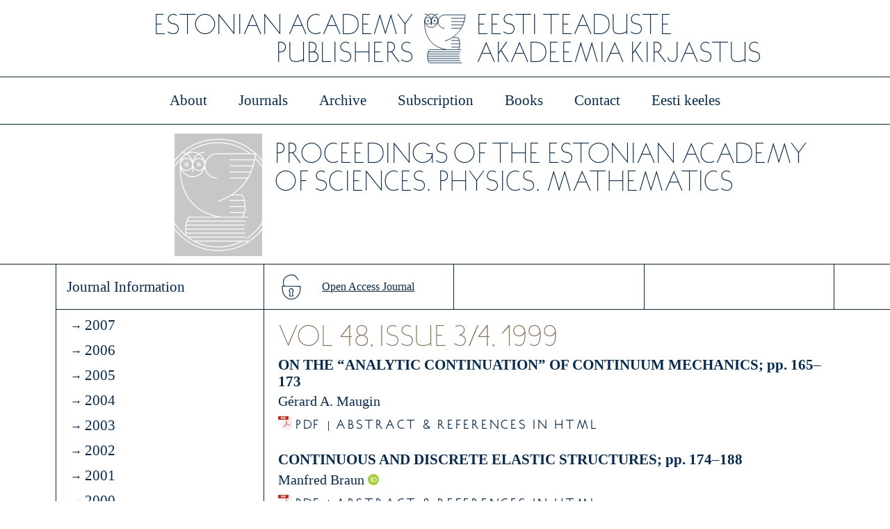

--- FILE ---
content_type: text/html; charset=UTF-8
request_url: https://kirj.ee/proceedings-of-the-estonian-academy-of-sciences-physics-mathematics-publications/?filter%5Byear%5D=1999&filter%5Bissue%5D=1400&v=a57b8491d1d8
body_size: 7227
content:
<!DOCTYPE html>
<html lang="en-GB">

<head>
<meta charset="UTF-8">
<meta name="viewport" content="width=device-width, initial-scale=1">
<link rel="profile" href="http://gmpg.org/xfn/11">
<title>EAP - Proceedings of the Estonian Academy of Sciences. Physics. Mathematics Publications</title>
<meta name='robots' content='max-image-preview:large' />
<link rel='dns-prefetch' href='//s.w.org' />
<script type="text/javascript">
window._wpemojiSettings = {"baseUrl":"https:\/\/s.w.org\/images\/core\/emoji\/13.1.0\/72x72\/","ext":".png","svgUrl":"https:\/\/s.w.org\/images\/core\/emoji\/13.1.0\/svg\/","svgExt":".svg","source":{"concatemoji":"https:\/\/kirj.ee\/wp-includes\/js\/wp-emoji-release.min.js?ver=5.9.1"}};
/*! This file is auto-generated */
!function(e,a,t){var n,r,o,i=a.createElement("canvas"),p=i.getContext&&i.getContext("2d");function s(e,t){var a=String.fromCharCode;p.clearRect(0,0,i.width,i.height),p.fillText(a.apply(this,e),0,0);e=i.toDataURL();return p.clearRect(0,0,i.width,i.height),p.fillText(a.apply(this,t),0,0),e===i.toDataURL()}function c(e){var t=a.createElement("script");t.src=e,t.defer=t.type="text/javascript",a.getElementsByTagName("head")[0].appendChild(t)}for(o=Array("flag","emoji"),t.supports={everything:!0,everythingExceptFlag:!0},r=0;r<o.length;r++)t.supports[o[r]]=function(e){if(!p||!p.fillText)return!1;switch(p.textBaseline="top",p.font="600 32px Arial",e){case"flag":return s([127987,65039,8205,9895,65039],[127987,65039,8203,9895,65039])?!1:!s([55356,56826,55356,56819],[55356,56826,8203,55356,56819])&&!s([55356,57332,56128,56423,56128,56418,56128,56421,56128,56430,56128,56423,56128,56447],[55356,57332,8203,56128,56423,8203,56128,56418,8203,56128,56421,8203,56128,56430,8203,56128,56423,8203,56128,56447]);case"emoji":return!s([10084,65039,8205,55357,56613],[10084,65039,8203,55357,56613])}return!1}(o[r]),t.supports.everything=t.supports.everything&&t.supports[o[r]],"flag"!==o[r]&&(t.supports.everythingExceptFlag=t.supports.everythingExceptFlag&&t.supports[o[r]]);t.supports.everythingExceptFlag=t.supports.everythingExceptFlag&&!t.supports.flag,t.DOMReady=!1,t.readyCallback=function(){t.DOMReady=!0},t.supports.everything||(n=function(){t.readyCallback()},a.addEventListener?(a.addEventListener("DOMContentLoaded",n,!1),e.addEventListener("load",n,!1)):(e.attachEvent("onload",n),a.attachEvent("onreadystatechange",function(){"complete"===a.readyState&&t.readyCallback()})),(n=t.source||{}).concatemoji?c(n.concatemoji):n.wpemoji&&n.twemoji&&(c(n.twemoji),c(n.wpemoji)))}(window,document,window._wpemojiSettings);
</script>
<style type="text/css">
img.wp-smiley,
img.emoji {
	display: inline !important;
	border: none !important;
	box-shadow: none !important;
	height: 1em !important;
	width: 1em !important;
	margin: 0 0.07em !important;
	vertical-align: -0.1em !important;
	background: none !important;
	padding: 0 !important;
}
</style>
	<link rel='stylesheet' id='kirj_css-css'  href='https://kirj.ee/wp-content/plugins/kirj/kirj.css?ver=5.9.1' type='text/css' media='all' />
<link rel='stylesheet' id='wp-block-library-css'  href='https://kirj.ee/wp-includes/css/dist/block-library/style.min.css?ver=5.9.1' type='text/css' media='all' />
<link rel='stylesheet' id='wc-blocks-vendors-style-css'  href='https://kirj.ee/wp-content/plugins/woocommerce/packages/woocommerce-blocks/build/wc-blocks-vendors-style.css?ver=6.3.3' type='text/css' media='all' />
<link rel='stylesheet' id='wc-blocks-style-css'  href='https://kirj.ee/wp-content/plugins/woocommerce/packages/woocommerce-blocks/build/wc-blocks-style.css?ver=6.3.3' type='text/css' media='all' />
<style id='global-styles-inline-css' type='text/css'>
body{--wp--preset--color--black: #000000;--wp--preset--color--cyan-bluish-gray: #abb8c3;--wp--preset--color--white: #ffffff;--wp--preset--color--pale-pink: #f78da7;--wp--preset--color--vivid-red: #cf2e2e;--wp--preset--color--luminous-vivid-orange: #ff6900;--wp--preset--color--luminous-vivid-amber: #fcb900;--wp--preset--color--light-green-cyan: #7bdcb5;--wp--preset--color--vivid-green-cyan: #00d084;--wp--preset--color--pale-cyan-blue: #8ed1fc;--wp--preset--color--vivid-cyan-blue: #0693e3;--wp--preset--color--vivid-purple: #9b51e0;--wp--preset--gradient--vivid-cyan-blue-to-vivid-purple: linear-gradient(135deg,rgba(6,147,227,1) 0%,rgb(155,81,224) 100%);--wp--preset--gradient--light-green-cyan-to-vivid-green-cyan: linear-gradient(135deg,rgb(122,220,180) 0%,rgb(0,208,130) 100%);--wp--preset--gradient--luminous-vivid-amber-to-luminous-vivid-orange: linear-gradient(135deg,rgba(252,185,0,1) 0%,rgba(255,105,0,1) 100%);--wp--preset--gradient--luminous-vivid-orange-to-vivid-red: linear-gradient(135deg,rgba(255,105,0,1) 0%,rgb(207,46,46) 100%);--wp--preset--gradient--very-light-gray-to-cyan-bluish-gray: linear-gradient(135deg,rgb(238,238,238) 0%,rgb(169,184,195) 100%);--wp--preset--gradient--cool-to-warm-spectrum: linear-gradient(135deg,rgb(74,234,220) 0%,rgb(151,120,209) 20%,rgb(207,42,186) 40%,rgb(238,44,130) 60%,rgb(251,105,98) 80%,rgb(254,248,76) 100%);--wp--preset--gradient--blush-light-purple: linear-gradient(135deg,rgb(255,206,236) 0%,rgb(152,150,240) 100%);--wp--preset--gradient--blush-bordeaux: linear-gradient(135deg,rgb(254,205,165) 0%,rgb(254,45,45) 50%,rgb(107,0,62) 100%);--wp--preset--gradient--luminous-dusk: linear-gradient(135deg,rgb(255,203,112) 0%,rgb(199,81,192) 50%,rgb(65,88,208) 100%);--wp--preset--gradient--pale-ocean: linear-gradient(135deg,rgb(255,245,203) 0%,rgb(182,227,212) 50%,rgb(51,167,181) 100%);--wp--preset--gradient--electric-grass: linear-gradient(135deg,rgb(202,248,128) 0%,rgb(113,206,126) 100%);--wp--preset--gradient--midnight: linear-gradient(135deg,rgb(2,3,129) 0%,rgb(40,116,252) 100%);--wp--preset--duotone--dark-grayscale: url('#wp-duotone-dark-grayscale');--wp--preset--duotone--grayscale: url('#wp-duotone-grayscale');--wp--preset--duotone--purple-yellow: url('#wp-duotone-purple-yellow');--wp--preset--duotone--blue-red: url('#wp-duotone-blue-red');--wp--preset--duotone--midnight: url('#wp-duotone-midnight');--wp--preset--duotone--magenta-yellow: url('#wp-duotone-magenta-yellow');--wp--preset--duotone--purple-green: url('#wp-duotone-purple-green');--wp--preset--duotone--blue-orange: url('#wp-duotone-blue-orange');--wp--preset--font-size--small: 13px;--wp--preset--font-size--medium: 20px;--wp--preset--font-size--large: 36px;--wp--preset--font-size--x-large: 42px;}.has-black-color{color: var(--wp--preset--color--black) !important;}.has-cyan-bluish-gray-color{color: var(--wp--preset--color--cyan-bluish-gray) !important;}.has-white-color{color: var(--wp--preset--color--white) !important;}.has-pale-pink-color{color: var(--wp--preset--color--pale-pink) !important;}.has-vivid-red-color{color: var(--wp--preset--color--vivid-red) !important;}.has-luminous-vivid-orange-color{color: var(--wp--preset--color--luminous-vivid-orange) !important;}.has-luminous-vivid-amber-color{color: var(--wp--preset--color--luminous-vivid-amber) !important;}.has-light-green-cyan-color{color: var(--wp--preset--color--light-green-cyan) !important;}.has-vivid-green-cyan-color{color: var(--wp--preset--color--vivid-green-cyan) !important;}.has-pale-cyan-blue-color{color: var(--wp--preset--color--pale-cyan-blue) !important;}.has-vivid-cyan-blue-color{color: var(--wp--preset--color--vivid-cyan-blue) !important;}.has-vivid-purple-color{color: var(--wp--preset--color--vivid-purple) !important;}.has-black-background-color{background-color: var(--wp--preset--color--black) !important;}.has-cyan-bluish-gray-background-color{background-color: var(--wp--preset--color--cyan-bluish-gray) !important;}.has-white-background-color{background-color: var(--wp--preset--color--white) !important;}.has-pale-pink-background-color{background-color: var(--wp--preset--color--pale-pink) !important;}.has-vivid-red-background-color{background-color: var(--wp--preset--color--vivid-red) !important;}.has-luminous-vivid-orange-background-color{background-color: var(--wp--preset--color--luminous-vivid-orange) !important;}.has-luminous-vivid-amber-background-color{background-color: var(--wp--preset--color--luminous-vivid-amber) !important;}.has-light-green-cyan-background-color{background-color: var(--wp--preset--color--light-green-cyan) !important;}.has-vivid-green-cyan-background-color{background-color: var(--wp--preset--color--vivid-green-cyan) !important;}.has-pale-cyan-blue-background-color{background-color: var(--wp--preset--color--pale-cyan-blue) !important;}.has-vivid-cyan-blue-background-color{background-color: var(--wp--preset--color--vivid-cyan-blue) !important;}.has-vivid-purple-background-color{background-color: var(--wp--preset--color--vivid-purple) !important;}.has-black-border-color{border-color: var(--wp--preset--color--black) !important;}.has-cyan-bluish-gray-border-color{border-color: var(--wp--preset--color--cyan-bluish-gray) !important;}.has-white-border-color{border-color: var(--wp--preset--color--white) !important;}.has-pale-pink-border-color{border-color: var(--wp--preset--color--pale-pink) !important;}.has-vivid-red-border-color{border-color: var(--wp--preset--color--vivid-red) !important;}.has-luminous-vivid-orange-border-color{border-color: var(--wp--preset--color--luminous-vivid-orange) !important;}.has-luminous-vivid-amber-border-color{border-color: var(--wp--preset--color--luminous-vivid-amber) !important;}.has-light-green-cyan-border-color{border-color: var(--wp--preset--color--light-green-cyan) !important;}.has-vivid-green-cyan-border-color{border-color: var(--wp--preset--color--vivid-green-cyan) !important;}.has-pale-cyan-blue-border-color{border-color: var(--wp--preset--color--pale-cyan-blue) !important;}.has-vivid-cyan-blue-border-color{border-color: var(--wp--preset--color--vivid-cyan-blue) !important;}.has-vivid-purple-border-color{border-color: var(--wp--preset--color--vivid-purple) !important;}.has-vivid-cyan-blue-to-vivid-purple-gradient-background{background: var(--wp--preset--gradient--vivid-cyan-blue-to-vivid-purple) !important;}.has-light-green-cyan-to-vivid-green-cyan-gradient-background{background: var(--wp--preset--gradient--light-green-cyan-to-vivid-green-cyan) !important;}.has-luminous-vivid-amber-to-luminous-vivid-orange-gradient-background{background: var(--wp--preset--gradient--luminous-vivid-amber-to-luminous-vivid-orange) !important;}.has-luminous-vivid-orange-to-vivid-red-gradient-background{background: var(--wp--preset--gradient--luminous-vivid-orange-to-vivid-red) !important;}.has-very-light-gray-to-cyan-bluish-gray-gradient-background{background: var(--wp--preset--gradient--very-light-gray-to-cyan-bluish-gray) !important;}.has-cool-to-warm-spectrum-gradient-background{background: var(--wp--preset--gradient--cool-to-warm-spectrum) !important;}.has-blush-light-purple-gradient-background{background: var(--wp--preset--gradient--blush-light-purple) !important;}.has-blush-bordeaux-gradient-background{background: var(--wp--preset--gradient--blush-bordeaux) !important;}.has-luminous-dusk-gradient-background{background: var(--wp--preset--gradient--luminous-dusk) !important;}.has-pale-ocean-gradient-background{background: var(--wp--preset--gradient--pale-ocean) !important;}.has-electric-grass-gradient-background{background: var(--wp--preset--gradient--electric-grass) !important;}.has-midnight-gradient-background{background: var(--wp--preset--gradient--midnight) !important;}.has-small-font-size{font-size: var(--wp--preset--font-size--small) !important;}.has-medium-font-size{font-size: var(--wp--preset--font-size--medium) !important;}.has-large-font-size{font-size: var(--wp--preset--font-size--large) !important;}.has-x-large-font-size{font-size: var(--wp--preset--font-size--x-large) !important;}
</style>
<link rel='stylesheet' id='widgetopts-styles-css'  href='https://kirj.ee/wp-content/plugins/widget-options/assets/css/widget-options.css' type='text/css' media='all' />
<link rel='stylesheet' id='woocommerce-layout-css'  href='https://kirj.ee/wp-content/plugins/woocommerce/assets/css/woocommerce-layout.css?ver=6.0.0' type='text/css' media='all' />
<link rel='stylesheet' id='woocommerce-smallscreen-css'  href='https://kirj.ee/wp-content/plugins/woocommerce/assets/css/woocommerce-smallscreen.css?ver=6.0.0' type='text/css' media='only screen and (max-width: 768px)' />
<link rel='stylesheet' id='woocommerce-general-css'  href='https://kirj.ee/wp-content/plugins/woocommerce/assets/css/woocommerce.css?ver=6.0.0' type='text/css' media='all' />
<style id='woocommerce-inline-inline-css' type='text/css'>
.woocommerce form .form-row .required { visibility: visible; }
</style>
<link rel='stylesheet' id='customstyle-css'  href='https://kirj.ee/wp-content/themes/eap-awi/style.css?ver=all' type='text/css' media='all' />
<link rel='stylesheet' id='custom-css-css'  href='https://kirj.ee/wp-content/plugins/theme-customisations-master/custom/style.css?ver=5.9.1' type='text/css' media='all' />
<!--n2css--><script type='text/javascript' src='https://kirj.ee/wp-includes/js/jquery/jquery.min.js?ver=3.6.0' id='jquery-core-js'></script>
<script type='text/javascript' src='https://kirj.ee/wp-includes/js/jquery/jquery-migrate.min.js?ver=3.3.2' id='jquery-migrate-js'></script>
<script type='text/javascript' src='https://kirj.ee/wp-content/plugins/theme-customisations-master/custom/custom.js?ver=5.9.1' id='custom-js-js'></script>
<link rel="https://api.w.org/" href="https://kirj.ee/wp-json/" /><link rel="alternate" type="application/json" href="https://kirj.ee/wp-json/wp/v2/pages/757" /><link rel="EditURI" type="application/rsd+xml" title="RSD" href="https://kirj.ee/xmlrpc.php?rsd" />
<link rel="wlwmanifest" type="application/wlwmanifest+xml" href="https://kirj.ee/wp-includes/wlwmanifest.xml" /> 
<meta name="generator" content="WordPress 5.9.1" />
<meta name="generator" content="WooCommerce 6.0.0" />
<link rel="canonical" href="https://kirj.ee/proceedings-of-the-estonian-academy-of-sciences-physics-mathematics-publications/" />
<link rel='shortlink' href='https://kirj.ee/?p=757' />
<link rel="alternate" type="application/json+oembed" href="https://kirj.ee/wp-json/oembed/1.0/embed?url=https%3A%2F%2Fkirj.ee%2Fproceedings-of-the-estonian-academy-of-sciences-physics-mathematics-publications%2F" />
<link rel="alternate" type="text/xml+oembed" href="https://kirj.ee/wp-json/oembed/1.0/embed?url=https%3A%2F%2Fkirj.ee%2Fproceedings-of-the-estonian-academy-of-sciences-physics-mathematics-publications%2F&#038;format=xml" />
<link rel="alternate" href="https://kirj.ee/proceedings-of-the-estonian-academy-of-sciences-physics-mathematics-publications/" hreflang="x-default" /><script src='https://kirj.ee/wp-content/plugins/kirj/jquery.1.12.4.js'></script><script src='https://kirj.ee/wp-content/plugins/kirj/kirj_fn.js'></script><script src='https://kirj.ee/wp-content/plugins/kirj/jquery-ui.js'></script><script src='https://kirj.ee/wp-content/plugins/kirj/kirj_pub.js'></script><link href='https://kirj.ee/wp-content/plugins/kirj/jquery-ui.css'><link href='https://kirj.ee/wp-content/plugins/kirj/kirj.css'><script src='//code.jquery.com/ui/1.12.1/jquery-ui.js'></script><link rel='stylesheet' href='//code.jquery.com/ui/1.12.1/themes/smoothness/jquery-ui.css'>	<noscript><style>.woocommerce-product-gallery{ opacity: 1 !important; }</style></noscript>
	<link rel="icon" href="https://kirj.ee/wp-content/uploads/2019/09/cropped-TA_logo_600x600px_must-32x32.jpg" sizes="32x32" />
<link rel="icon" href="https://kirj.ee/wp-content/uploads/2019/09/cropped-TA_logo_600x600px_must-192x192.jpg" sizes="192x192" />
<link rel="apple-touch-icon" href="https://kirj.ee/wp-content/uploads/2019/09/cropped-TA_logo_600x600px_must-180x180.jpg" />
<meta name="msapplication-TileImage" content="https://kirj.ee/wp-content/uploads/2019/09/cropped-TA_logo_600x600px_must-270x270.jpg" />
		<style type="text/css" id="wp-custom-css">
			.orcid-link img {
	margin-bottom:-1px !important;
}		</style>
		</head>

<body>
  <div class="container">


    <div class="header">
      <div class="header_left">
        ESTONIAN ACADEMY <BR>PUBLISHERS
      </div>
      <div class="header_logo">
        <img src="/wp-content/themes/eap-awi/images/EPS_p2ise-logo.svg" height="76" alt="EAP logo" style="vertical-align:middle;margin:13px 0px;height:76px">
      </div>
      <div class="header_right">
        eesti teaduste <br> akadeemia kirjastus
      </div>
    </div> <!-- header end-->

    <div class="navigationtop">

<input type="checkbox" id="navigationtop-toggle" class="navigationtop-toggle">
<label for="navigationtop-toggle" class="navigationtop-toggle-label">
    <span></span>
  </label>
<navigation-top>
  <div class="menu-main_en-container"><ul id="menu-main_en" class="peamenu-mobile"><li id="menu-item-1227" class="menu-item menu-item-type-post_type menu-item-object-page menu-item-home menu-item-1227"><a href="https://kirj.ee/">About</a></li>
<li id="menu-item-92" class="menu-item menu-item-type-post_type menu-item-object-page menu-item-92"><a href="https://kirj.ee/journals-issues/">Journals</a></li>
<li id="menu-item-5373" class="menu-item menu-item-type-post_type menu-item-object-page menu-item-5373"><a href="https://kirj.ee/archive/">Archive</a></li>
<li id="menu-item-429" class="menu-item menu-item-type-post_type menu-item-object-page menu-item-429"><a href="https://kirj.ee/subscription/">Subscription</a></li>
<li id="menu-item-119" class="menu-item menu-item-type-post_type menu-item-object-page menu-item-119"><a href="https://kirj.ee/books/">Books</a></li>
<li id="menu-item-71" class="menu-item menu-item-type-post_type menu-item-object-page menu-item-71"><a href="https://kirj.ee/staff/">Contact</a></li>
<li id="menu-item-120" class="menu-item menu-item-type-custom menu-item-object-custom menu-item-120"><a href="/meist/">Eesti keeles</a></li>
</ul></div></navigation-top>



<div class="menu-main_en-container"><ul id="menu-main_en-1" class="peamenu"><li class="menu-item menu-item-type-post_type menu-item-object-page menu-item-home menu-item-1227"><a href="https://kirj.ee/">About</a></li>
<li class="menu-item menu-item-type-post_type menu-item-object-page menu-item-92"><a href="https://kirj.ee/journals-issues/">Journals</a></li>
<li class="menu-item menu-item-type-post_type menu-item-object-page menu-item-5373"><a href="https://kirj.ee/archive/">Archive</a></li>
<li class="menu-item menu-item-type-post_type menu-item-object-page menu-item-429"><a href="https://kirj.ee/subscription/">Subscription</a></li>
<li class="menu-item menu-item-type-post_type menu-item-object-page menu-item-119"><a href="https://kirj.ee/books/">Books</a></li>
<li class="menu-item menu-item-type-post_type menu-item-object-page menu-item-71"><a href="https://kirj.ee/staff/">Contact</a></li>
<li class="menu-item menu-item-type-custom menu-item-object-custom menu-item-120"><a href="/meist/">Eesti keeles</a></li>
</ul></div>
    </div>
<div class="ajakirjasisu">

  <div class="ajakirjapais1">
    <table align="right" valign="bottom">
      <tr>
          <td align="right" valign="bottom" style="padding-right:15px;" >

    </td>
    <td valign="bottom"><img src="/wp-content/themes/eap-awi/images/kohahoidja.svg" alt="cover" style="vertical-align:middle;margin:10px 0px;height: 176px">
    </td>
    </tr>
    </table>


  </div>
  <div class="ajakirjapais2">
    <div class="ajakirjapais_title">Proceedings of the Estonian Academy of Sciences. Physics. Mathematics</div>
<div class="ajakirjapais_issn">
  </div>
</div>



<div class="ajakirjapais_vasak"></div>
<div class="alammenu">
      <div class="journalmenu-container"><ul id="menu-physics" class="journalmenu"><li id="menu-item-759" class="menu-item menu-item-type-post_type menu-item-object-page menu-item-759"><a href="https://kirj.ee/proceedings-of-the-estonian-academy-of-sciences-physics-mathematics/">Journal Information</a></li>
</ul></div>
<div class="issues_menu"><a href="/proceedings-of-the-estonian-academy-of-sciences-physics-mathematics-publications/?filter[year]=2007&filter[issue]=28" class="kirj_issue_year">2007</a><a href="/proceedings-of-the-estonian-academy-of-sciences-physics-mathematics-publications/?filter[year]=2006&filter[issue]=460" class="kirj_issue_year">2006</a><a href="/proceedings-of-the-estonian-academy-of-sciences-physics-mathematics-publications/?filter[year]=2005&filter[issue]=464" class="kirj_issue_year">2005</a><a href="/proceedings-of-the-estonian-academy-of-sciences-physics-mathematics-publications/?filter[year]=2004&filter[issue]=468" class="kirj_issue_year">2004</a><a href="/proceedings-of-the-estonian-academy-of-sciences-physics-mathematics-publications/?filter[year]=2003&filter[issue]=472" class="kirj_issue_year">2003</a><a href="/proceedings-of-the-estonian-academy-of-sciences-physics-mathematics-publications/?filter[year]=2002&filter[issue]=476" class="kirj_issue_year">2002</a><a href="/proceedings-of-the-estonian-academy-of-sciences-physics-mathematics-publications/?filter[year]=2001&filter[issue]=480" class="kirj_issue_year">2001</a><a href="/proceedings-of-the-estonian-academy-of-sciences-physics-mathematics-publications/?filter[year]=2000&filter[issue]=1396" class="kirj_issue_year">2000</a><a href="/proceedings-of-the-estonian-academy-of-sciences-physics-mathematics-publications/?filter[year]=1999&filter[issue]=1400" class="kirj_issue_year_selected">1999</a><a href="/proceedings-of-the-estonian-academy-of-sciences-physics-mathematics-publications/?filter[year]=1999&filter[issue]=1400" class="kirj_issue_year_open selected">Vol. 48, Issue 3/4</a><a href="/proceedings-of-the-estonian-academy-of-sciences-physics-mathematics-publications/?filter[year]=1999&filter[issue]=1399" class="kirj_issue_year_open">Vol. 48, Issue 2</a><a href="/proceedings-of-the-estonian-academy-of-sciences-physics-mathematics-publications/?filter[year]=1999&filter[issue]=1398" class="kirj_issue_year_open">Vol. 48, Issue 1</a><a href="/proceedings-of-the-estonian-academy-of-sciences-physics-mathematics-publications/?filter[year]=1998&filter[issue]=1404" class="kirj_issue_year">1998</a><a href="/proceedings-of-the-estonian-academy-of-sciences-physics-mathematics-publications/?filter[year]=1997&filter[issue]=1407" class="kirj_issue_year">1997</a><a href="/proceedings-of-the-estonian-academy-of-sciences-physics-mathematics-publications/?filter[year]=1996&filter[issue]=1410" class="kirj_issue_year">1996</a><a href="/proceedings-of-the-estonian-academy-of-sciences-physics-mathematics-publications/?filter[year]=1995&filter[issue]=1413" class="kirj_issue_year">1995</a><a href="/proceedings-of-the-estonian-academy-of-sciences-physics-mathematics-publications/?filter[year]=1994&filter[issue]=1445" class="kirj_issue_year">1994</a><a href="/proceedings-of-the-estonian-academy-of-sciences-physics-mathematics-publications/?filter[year]=1993&filter[issue]=1441" class="kirj_issue_year">1993</a><a href="/proceedings-of-the-estonian-academy-of-sciences-physics-mathematics-publications/?filter[year]=1992&filter[issue]=1437" class="kirj_issue_year">1992</a><a href="/proceedings-of-the-estonian-academy-of-sciences-physics-mathematics-publications/?filter[year]=1991&filter[issue]=1455" class="kirj_issue_year">1991</a><a href="/proceedings-of-the-estonian-academy-of-sciences-physics-mathematics-publications/?filter[year]=1990&filter[issue]=1451" class="kirj_issue_year">1990</a></div>
</div>

<div class="ajakirjamenu_mob">
  <input type="checkbox" id="navigationtop2-toggle" class="navigationtop2-toggle">
  <label for="navigationtop2-toggle" class="navigationtop2-toggle-label">
      <span></span>
    </label>
  <navigation-top2>
    <div class="journalmenu2-container"><ul id="menu-physics-1" class="journalmenu2"><li class="menu-item menu-item-type-post_type menu-item-object-page menu-item-759"><a href="https://kirj.ee/proceedings-of-the-estonian-academy-of-sciences-physics-mathematics/">Journal Information</a></li>
</ul></div><div class="issues_menu"><a href="/proceedings-of-the-estonian-academy-of-sciences-physics-mathematics-publications/?filter[year]=2007&filter[issue]=28" class="kirj_issue_year">2007</a><a href="/proceedings-of-the-estonian-academy-of-sciences-physics-mathematics-publications/?filter[year]=2006&filter[issue]=460" class="kirj_issue_year">2006</a><a href="/proceedings-of-the-estonian-academy-of-sciences-physics-mathematics-publications/?filter[year]=2005&filter[issue]=464" class="kirj_issue_year">2005</a><a href="/proceedings-of-the-estonian-academy-of-sciences-physics-mathematics-publications/?filter[year]=2004&filter[issue]=468" class="kirj_issue_year">2004</a><a href="/proceedings-of-the-estonian-academy-of-sciences-physics-mathematics-publications/?filter[year]=2003&filter[issue]=472" class="kirj_issue_year">2003</a><a href="/proceedings-of-the-estonian-academy-of-sciences-physics-mathematics-publications/?filter[year]=2002&filter[issue]=476" class="kirj_issue_year">2002</a><a href="/proceedings-of-the-estonian-academy-of-sciences-physics-mathematics-publications/?filter[year]=2001&filter[issue]=480" class="kirj_issue_year">2001</a><a href="/proceedings-of-the-estonian-academy-of-sciences-physics-mathematics-publications/?filter[year]=2000&filter[issue]=1396" class="kirj_issue_year">2000</a><a href="/proceedings-of-the-estonian-academy-of-sciences-physics-mathematics-publications/?filter[year]=1999&filter[issue]=1400" class="kirj_issue_year_selected">1999</a><a href="/proceedings-of-the-estonian-academy-of-sciences-physics-mathematics-publications/?filter[year]=1999&filter[issue]=1400" class="kirj_issue_year_open selected">Vol. 48, Issue 3/4</a><a href="/proceedings-of-the-estonian-academy-of-sciences-physics-mathematics-publications/?filter[year]=1999&filter[issue]=1399" class="kirj_issue_year_open">Vol. 48, Issue 2</a><a href="/proceedings-of-the-estonian-academy-of-sciences-physics-mathematics-publications/?filter[year]=1999&filter[issue]=1398" class="kirj_issue_year_open">Vol. 48, Issue 1</a><a href="/proceedings-of-the-estonian-academy-of-sciences-physics-mathematics-publications/?filter[year]=1998&filter[issue]=1404" class="kirj_issue_year">1998</a><a href="/proceedings-of-the-estonian-academy-of-sciences-physics-mathematics-publications/?filter[year]=1997&filter[issue]=1407" class="kirj_issue_year">1997</a><a href="/proceedings-of-the-estonian-academy-of-sciences-physics-mathematics-publications/?filter[year]=1996&filter[issue]=1410" class="kirj_issue_year">1996</a><a href="/proceedings-of-the-estonian-academy-of-sciences-physics-mathematics-publications/?filter[year]=1995&filter[issue]=1413" class="kirj_issue_year">1995</a><a href="/proceedings-of-the-estonian-academy-of-sciences-physics-mathematics-publications/?filter[year]=1994&filter[issue]=1445" class="kirj_issue_year">1994</a><a href="/proceedings-of-the-estonian-academy-of-sciences-physics-mathematics-publications/?filter[year]=1993&filter[issue]=1441" class="kirj_issue_year">1993</a><a href="/proceedings-of-the-estonian-academy-of-sciences-physics-mathematics-publications/?filter[year]=1992&filter[issue]=1437" class="kirj_issue_year">1992</a><a href="/proceedings-of-the-estonian-academy-of-sciences-physics-mathematics-publications/?filter[year]=1991&filter[issue]=1455" class="kirj_issue_year">1991</a><a href="/proceedings-of-the-estonian-academy-of-sciences-physics-mathematics-publications/?filter[year]=1990&filter[issue]=1451" class="kirj_issue_year">1990</a></div>  </navigation-top>
</div>
<div class="ajakirjatekstid">
<div class="ajakirjatekstid_pais">
<div class="ajakirjatekstid_pais1">
<a href="https://kirj.ee/open-access-journal/"> Open Access Journal</a>
</div>

<div class="ajakirjatekstid_pais2">

</div>

<div class="ajakirjatekstid_pais3">

</div>


</div>

<div class="ajakirjatekstid_sisu">


  
  
<div class="main-container"><div class="issue_title">Vol 48, Issue 3/4, 1999</div><div class="artlist_title">
	ON THE &ldquo;ANALYTIC CONTINUATION&rdquo; OF CONTINUUM MECHANICS; pp. 165&ndash;173</div><div class="pubauthorsdiv">Gérard  A. Maugin</div><a href="/wp-content/plugins/kirj/pub/phys.math-3-4-1999-165-173_20230213192355.pdf" class="publication_list_title kirj-stats pdf-link" stats_type="1" stats_obj_id="11985" stats_title="
	ON THE &ldquo;ANALYTIC CONTINUATION&rdquo; OF CONTINUUM MECHANICS">PDF</a> | <a href="?filter[year]=1999&filter[issue]=1400&filter[publication]=11985" class="publication_list kirj-stats" stats_type="2" stats_obj_id="11985" stats_title="
	ON THE &ldquo;ANALYTIC CONTINUATION&rdquo; OF CONTINUUM MECHANICS">Abstract &amp; References in HTML</a><br><br><div class="artlist_title">
	CONTINUOUS AND DISCRETE ELASTIC STRUCTURES; pp. 174&ndash;188</div><div class="pubauthorsdiv">Manfred Braun <a href="https://orcid.org/0000-0002-1055-2971" class="orcid-link" target="_blank"><img src="/wp-content/plugins/kirj/orcid.svg" alt="ORCID Icon" width="16" height="16"></a></div><a href="/wp-content/plugins/kirj/pub/phys.math-3-4-1999-174-188_20230213192504.pdf" class="publication_list_title kirj-stats pdf-link" stats_type="1" stats_obj_id="11986" stats_title="
	CONTINUOUS AND DISCRETE ELASTIC STRUCTURES">PDF</a> | <a href="?filter[year]=1999&filter[issue]=1400&filter[publication]=11986" class="publication_list kirj-stats" stats_type="2" stats_obj_id="11986" stats_title="
	CONTINUOUS AND DISCRETE ELASTIC STRUCTURES">Abstract &amp; References in HTML</a><br><br><div class="artlist_title">
	MORPHOLOGICAL INSTABILITY OF GRAIN BOUNDARIES IN SOLIDS; pp. 189&ndash;198</div><div class="pubauthorsdiv">Michael Grinfeld <a href="https://orcid.org/0000-0002-3897-8819" class="orcid-link" target="_blank"><img src="/wp-content/plugins/kirj/orcid.svg" alt="ORCID Icon" width="16" height="16"></a></div><a href="/wp-content/plugins/kirj/pub/phys.math-3-4-1999-189-198_20230213192614.pdf" class="publication_list_title kirj-stats pdf-link" stats_type="1" stats_obj_id="11987" stats_title="
	MORPHOLOGICAL INSTABILITY OF GRAIN BOUNDARIES IN SOLIDS">PDF</a> | <a href="?filter[year]=1999&filter[issue]=1400&filter[publication]=11987" class="publication_list kirj-stats" stats_type="2" stats_obj_id="11987" stats_title="
	MORPHOLOGICAL INSTABILITY OF GRAIN BOUNDARIES IN SOLIDS">Abstract &amp; References in HTML</a><br><br><div class="artlist_title">
	SCALING LAWSFOR TURBULENCEAT VERYLARGE REYNOLDS NUMBERS; pp. 199&ndash;205</div><div class="pubauthorsdiv">G.  I. Barenblatt, A.  J. Chorin</div><a href="/wp-content/plugins/kirj/pub/phys.math-3-4-1999-199-205_20230213192903.pdf" class="publication_list_title kirj-stats pdf-link" stats_type="1" stats_obj_id="11988" stats_title="
	SCALING LAWSFOR TURBULENCEAT VERYLARGE REYNOLDS NUMBERS">PDF</a> | <a href="?filter[year]=1999&filter[issue]=1400&filter[publication]=11988" class="publication_list kirj-stats" stats_type="2" stats_obj_id="11988" stats_title="
	SCALING LAWSFOR TURBULENCEAT VERYLARGE REYNOLDS NUMBERS">Abstract &amp; References in HTML</a><br><br><div class="artlist_title">
	NONLINEAR EFFECTS IN BICHROMATIC SURFACE WAVES; pp. 206&ndash;229</div><div class="pubauthorsdiv">E van Groesen, E. Andonowati, E. Soewono</div><a href="/wp-content/plugins/kirj/pub/phys.math-3-4-1999-206-229_20230213193302.pdf" class="publication_list_title kirj-stats pdf-link" stats_type="1" stats_obj_id="11989" stats_title="
	NONLINEAR EFFECTS IN BICHROMATIC SURFACE WAVES">PDF</a> | <a href="?filter[year]=1999&filter[issue]=1400&filter[publication]=11989" class="publication_list kirj-stats" stats_type="2" stats_obj_id="11989" stats_title="
	NONLINEAR EFFECTS IN BICHROMATIC SURFACE WAVES">Abstract &amp; References in HTML</a><br><br><div class="artlist_title">
	JOINT EVOLUTION OF GENERALIZED AND CLASSICAL SPECTRA IN THE KINETIC THEORY; pp. 230&ndash;238</div><div class="pubauthorsdiv">Tarmo Soomere <a href="https://orcid.org/0000-0003-2900-0840" class="orcid-link" target="_blank"><img src="/wp-content/plugins/kirj/orcid.svg" alt="ORCID Icon" width="16" height="16"></a></div><a href="/wp-content/plugins/kirj/pub/phys.math-3-4-1999-230-238_20230213193601.pdf" class="publication_list_title kirj-stats pdf-link" stats_type="1" stats_obj_id="11990" stats_title="
	JOINT EVOLUTION OF GENERALIZED AND CLASSICAL SPECTRA IN THE KINETIC THEORY">PDF</a> | <a href="?filter[year]=1999&filter[issue]=1400&filter[publication]=11990" class="publication_list kirj-stats" stats_type="2" stats_obj_id="11990" stats_title="
	JOINT EVOLUTION OF GENERALIZED AND CLASSICAL SPECTRA IN THE KINETIC THEORY">Abstract &amp; References in HTML</a><br><br><div class="artlist_title">
	NONLINEAR ACCELERATION WAVES IN APPROXIMATELY CONSTRAINED ELASTIC BODIES; pp. 239&ndash;251</div><div class="pubauthorsdiv">Franco Pastrone, Maria  Luisa Tonon</div><a href="/wp-content/plugins/kirj/pub/phys.math-3-4-1999-239-251_20230213193741.pdf" class="publication_list_title kirj-stats pdf-link" stats_type="1" stats_obj_id="11991" stats_title="
	NONLINEAR ACCELERATION WAVES IN APPROXIMATELY CONSTRAINED ELASTIC BODIES">PDF</a> | <a href="?filter[year]=1999&filter[issue]=1400&filter[publication]=11991" class="publication_list kirj-stats" stats_type="2" stats_obj_id="11991" stats_title="
	NONLINEAR ACCELERATION WAVES IN APPROXIMATELY CONSTRAINED ELASTIC BODIES">Abstract &amp; References in HTML</a><br><br><div class="artlist_title">
	NONLINEAR INTERACTION OF LONGITUDINAL WAVES IN ELASTIC MATERIAL; pp. 252&ndash;264</div><div class="pubauthorsdiv">Arvi Ravasoo, Andres Braunbrück <a href="https://orcid.org/0000-0003-1061-5642" class="orcid-link" target="_blank"><img src="/wp-content/plugins/kirj/orcid.svg" alt="ORCID Icon" width="16" height="16"></a></div><a href="/wp-content/plugins/kirj/pub/phys.math-3-4-1999-252-264_20230213193924.pdf" class="publication_list_title kirj-stats pdf-link" stats_type="1" stats_obj_id="11992" stats_title="
	NONLINEAR INTERACTION OF LONGITUDINAL WAVES IN ELASTIC MATERIAL">PDF</a> | <a href="?filter[year]=1999&filter[issue]=1400&filter[publication]=11992" class="publication_list kirj-stats" stats_type="2" stats_obj_id="11992" stats_title="
	NONLINEAR INTERACTION OF LONGITUDINAL WAVES IN ELASTIC MATERIAL">Abstract &amp; References in HTML</a><br><br><div class="artlist_title">
	DECAY ESTIMATES FOR PARABOLIC CONSERVATION LAWS; pp. 265&ndash;267</div><div class="pubauthorsdiv">Alan Jeffrey</div><a href="/wp-content/plugins/kirj/pub/phys.math-3-4-1999-265-267_20230213194122.pdf" class="publication_list_title kirj-stats pdf-link" stats_type="1" stats_obj_id="11993" stats_title="
	DECAY ESTIMATES FOR PARABOLIC CONSERVATION LAWS">PDF</a> | <a href="?filter[year]=1999&filter[issue]=1400&filter[publication]=11993" class="publication_list kirj-stats" stats_type="2" stats_obj_id="11993" stats_title="
	DECAY ESTIMATES FOR PARABOLIC CONSERVATION LAWS">Abstract &amp; References in HTML</a><br><br><div class="artlist_title">
	HYPERBOLIC WAVE FEATURES OF AN EXACT SOLUTION TO A MODEL FOR NERVE PULSE TRANSMISSION; pp. 268&ndash;277</div><div class="pubauthorsdiv">Domenica Fusco, Natale Manganaro <a href="https://orcid.org/0000-0002-8846-0903" class="orcid-link" target="_blank"><img src="/wp-content/plugins/kirj/orcid.svg" alt="ORCID Icon" width="16" height="16"></a></div><a href="/wp-content/plugins/kirj/pub/phys.math-3-4-1999-268-277_20230213194404.pdf" class="publication_list_title kirj-stats pdf-link" stats_type="1" stats_obj_id="11994" stats_title="
	HYPERBOLIC WAVE FEATURES OF AN EXACT SOLUTION TO A MODEL FOR NERVE PULSE TRANSMISSION">PDF</a> | <a href="?filter[year]=1999&filter[issue]=1400&filter[publication]=11994" class="publication_list kirj-stats" stats_type="2" stats_obj_id="11994" stats_title="
	HYPERBOLIC WAVE FEATURES OF AN EXACT SOLUTION TO A MODEL FOR NERVE PULSE TRANSMISSION">Abstract &amp; References in HTML</a><br><br><div class="artlist_title">
	MATHEMATICAL MODELLING OF CARDIAC PHENOMENA: ARRHYTHMIAS, CELL ENERGETICS, AND CONTRACTION; pp. 278&ndash;287</div><div class="pubauthorsdiv">Olav Kongas, Marko Vendelin <a href="https://orcid.org/0000-0002-6459-0391" class="orcid-link" target="_blank"><img src="/wp-content/plugins/kirj/orcid.svg" alt="ORCID Icon" width="16" height="16"></a></div><a href="/wp-content/plugins/kirj/pub/phys.math-3-4-1999-278-287_20230213194652.pdf" class="publication_list_title kirj-stats pdf-link" stats_type="1" stats_obj_id="11995" stats_title="
	MATHEMATICAL MODELLING OF CARDIAC PHENOMENA: ARRHYTHMIAS, CELL ENERGETICS, AND CONTRACTION">PDF</a> | <a href="?filter[year]=1999&filter[issue]=1400&filter[publication]=11995" class="publication_list kirj-stats" stats_type="2" stats_obj_id="11995" stats_title="
	MATHEMATICAL MODELLING OF CARDIAC PHENOMENA: ARRHYTHMIAS, CELL ENERGETICS, AND CONTRACTION">Abstract &amp; References in HTML</a><br><br><div class="artlist_title">
	MATHEMATICAL FORMULATION OF OPTIMAL COMPETITIVE RUNNING BY PONTRYAGIN&rsquo;S MINIMUM PRINCIPLE; pp. 288&ndash;295</div><div class="pubauthorsdiv">Matti  A. Ranta, Raimo von Hertzen</div><a href="/wp-content/plugins/kirj/pub/phys.math-3-4-1999-288-295_20230213195012.pdf" class="publication_list_title kirj-stats pdf-link" stats_type="1" stats_obj_id="11996" stats_title="
	MATHEMATICAL FORMULATION OF OPTIMAL COMPETITIVE RUNNING BY PONTRYAGIN&rsquo;S MINIMUM PRINCIPLE">PDF</a> | <a href="?filter[year]=1999&filter[issue]=1400&filter[publication]=11996" class="publication_list kirj-stats" stats_type="2" stats_obj_id="11996" stats_title="
	MATHEMATICAL FORMULATION OF OPTIMAL COMPETITIVE RUNNING BY PONTRYAGIN&rsquo;S MINIMUM PRINCIPLE">Abstract &amp; References in HTML</a><br><br><div class="artlist_title">
	THE WONDERFUL HOOKE&rsquo;S LAW: HISTORY, THEORY, AND STORY; pp. 296&ndash;305</div><div class="pubauthorsdiv">Andras Szekeres</div><a href="/wp-content/plugins/kirj/pub/phys.math-3-4-1999-296-305_20230213195216.pdf" class="publication_list_title kirj-stats pdf-link" stats_type="1" stats_obj_id="11997" stats_title="
	THE WONDERFUL HOOKE&rsquo;S LAW: HISTORY, THEORY, AND STORY">PDF</a> | <a href="?filter[year]=1999&filter[issue]=1400&filter[publication]=11997" class="publication_list kirj-stats" stats_type="2" stats_obj_id="11997" stats_title="
	THE WONDERFUL HOOKE&rsquo;S LAW: HISTORY, THEORY, AND STORY">Abstract &amp; References in HTML</a><br><br></div>



<p><strong>→ </strong><a href="https://kirj.ee/proceedings-of-the-estonian-academy-of-sciences-back-issues/">Back issues</a></p>


</div>

</div>
<div class="ajakirjapais_parem">
<div class="ajakirjapais_parem_top">

</div>
<div class="ajakirjapais_parem_bottom">

</div>

</div>
</div>

<div class="easterms">
  <div class="eastermsleft"><a href="https://kirj.ee/terms-and-conditions/">Terms and Conditions</a> </div>

  <div class="eastermsright"><a href="https://kirj.ee/estonian-academy-publishers-privacy-policy/">Privacy Policy</a> </div>
</div>
<div class="footer">
  <div class="footer_left">
  <table class="footertable_left">
    <tr>
        <td >
          <img src="/wp-content/themes/eap-awi/images/EAP_jaluse-logo-EAP.svg" alt="" height="141" style="vertical-align:middle;margin:15px 15px 15px 15px;height:141px">

  </td>
  <td align="left" width="360px">
  			<div class="textwidget"><p><strong>Estonian Academy Publishers</strong><br />
Kohtu 6, 10130 Tallinn, Estonia<br />
<a href="https://www.eap.ee">www.eap.ee</a><br />
<a href="mailto:info@eap.ee">info@eap.ee</a></p>
</div>
		  </td>
  </tr>
  </table>
     </div>

  <div class="footer_right">
    <table class="footertable_right">
      <tr>
          <td align="right" width="360px">
            			<div class="textwidget"><p><strong>Estonian Academy of Sciences</strong><br />
Kohtu 6, 10130 Tallinn, Estonia<br />
<a href="https://www.akadeemia.ee">www.akadeemia.ee</a></p>
</div>
		</td>
<td>
  <img src="/wp-content/themes/eap-awi/images/EAP_jaluse-logo-akadeemia.svg" alt="" height="141" style="vertical-align:middle;margin:25px 15px 15px 15px;height:141px">
</td>
</tr>
</table>

  </div>

</div>
<script type='text/javascript' src='https://kirj.ee/wp-content/plugins/woocommerce/assets/js/jquery-blockui/jquery.blockUI.min.js?ver=2.7.0-wc.6.0.0' id='jquery-blockui-js'></script>
<script type='text/javascript' id='wc-add-to-cart-js-extra'>
/* <![CDATA[ */
var wc_add_to_cart_params = {"ajax_url":"\/wp-admin\/admin-ajax.php","wc_ajax_url":"\/?wc-ajax=%%endpoint%%","i18n_view_cart":"View basket","cart_url":"https:\/\/kirj.ee\/et\/ostukorv\/","is_cart":"","cart_redirect_after_add":"no"};
/* ]]> */
</script>
<script type='text/javascript' src='https://kirj.ee/wp-content/plugins/woocommerce/assets/js/frontend/add-to-cart.min.js?ver=6.0.0' id='wc-add-to-cart-js'></script>
<script type='text/javascript' src='https://kirj.ee/wp-content/plugins/woocommerce/assets/js/js-cookie/js.cookie.min.js?ver=2.1.4-wc.6.0.0' id='js-cookie-js'></script>
<script type='text/javascript' id='woocommerce-js-extra'>
/* <![CDATA[ */
var woocommerce_params = {"ajax_url":"\/wp-admin\/admin-ajax.php","wc_ajax_url":"\/?wc-ajax=%%endpoint%%"};
/* ]]> */
</script>
<script type='text/javascript' src='https://kirj.ee/wp-content/plugins/woocommerce/assets/js/frontend/woocommerce.min.js?ver=6.0.0' id='woocommerce-js'></script>
<script type='text/javascript' id='wc-cart-fragments-js-extra'>
/* <![CDATA[ */
var wc_cart_fragments_params = {"ajax_url":"\/wp-admin\/admin-ajax.php","wc_ajax_url":"\/?wc-ajax=%%endpoint%%","cart_hash_key":"wc_cart_hash_6e384e128cfb6089fde4eab45d9b92da","fragment_name":"wc_fragments_6e384e128cfb6089fde4eab45d9b92da","request_timeout":"5000"};
/* ]]> */
</script>
<script type='text/javascript' src='https://kirj.ee/wp-content/plugins/woocommerce/assets/js/frontend/cart-fragments.min.js?ver=6.0.0' id='wc-cart-fragments-js'></script>
</div>
</body>
</html>


--- FILE ---
content_type: application/javascript
request_url: https://kirj.ee/wp-content/plugins/kirj/kirj_fn.js
body_size: 958
content:
jQuery(document).ready(function(){
    

    jQuery('.kirj-stats').click(function() {

        var stats_type = jQuery(this).attr('stats_type');
        var stats_obj_id = jQuery(this).attr('stats_obj_id');
        var stats_title = jQuery(this).attr('stats_title');

        var query = '&action=stats&stats_type='+stats_type+'&stats_obj_id='+stats_obj_id+'&stats_title='+stats_title;
if (stats_type == '6') {
    alert(query);
}
        var req = jQuery.ajax({
            type: "POST",
            url: '/wp-content/plugins/kirj/stats.php',
            data: query,
            dataType:"html",
            processData:false,
            success: function(data){return;},
            error:function (XMLHttpRequest, textStatus, errorThrown) {
                
            }
        });
    });
    
    
});

function bindOrcidSearch() {
        jQuery('.orcid-search').bind('keyup focus', function(event){
            if (event.which == 38 || event.which == 40){
                return false;
            }
            event.preventDefault();
            
            jQuery('#orcid-results').css('visibility', 'hidden');
            if (jQuery(this).val().length < 3) return;
            var that = jQuery(this);
            jQuery.ajax({
                type: "GET",
                url: '/wp-content/plugins/kirj/orcid-search.php',
                data: "q="+jQuery(this).val(),
                dataType:"html",
                processData:false,
                success: function(data){
                    //jQuery('#orcid-list').html(data);
                    //jQuery('#orcid-results').text(data).prependTo(that).show();
                    var os = that.offset();
                    if (data == '') {
                        data = '<span class="noresults">no results</span>';
                    }
                    jQuery('#orcid-results').html(data).css('width','auto').css('left', os.left).css('top', os.top + that.outerHeight()).css('visibility', 'visible');

                    //jQuery('#orcid-results').prepend('<a href="#" id="closeOrcidResults">close</a>');

                    jQuery('a.orcid-result-link').bind('click', function(event){ 
                        
                        event.preventDefault();
                        
                        eval('var selRes = '+jQuery(this).attr('orcid')+';');

                        that.closest('div').find('input[name*="firstname"]').first().val('');
                        if (typeof(selRes.givennames) != 'undefined') {
                            that.closest('div').find('input[name*="firstname"]').first().val(selRes.givennames);
                        }

                        that.closest('div').find('input[name*="lastname"]').first().val('');
                        if (typeof(selRes.familyname) != 'undefined') {
                            that.closest('div').find('input[name*="lastname"]').first().val(selRes.familyname);
                        }

                        that.closest('div').find('input[name*="affiliation"]').first().val('');
                        if (typeof(selRes.currentinstitutionaffiliationname) != 'undefined') {   
                            that.closest('div').find('input[name*="affiliation"]').first().val(selRes.currentinstitutionaffiliationname);
                        }

                        that.closest('div').find('input[name*="email"]').first().val('');
                        if (typeof(selRes.email) != 'undefined') {   
                            that.closest('div').find('input[name*="email"]').first().val(selRes.email);
                        }

                        that.closest('div').find('input[name*="orcid"]').first().val('');
                        if (typeof(selRes.orcid) != 'undefined') {    
                            that.closest('div').find('input[name*="orcid"]').first().val(selRes.orcid);
                        }   

                        jQuery('#orcid-results').css('visibility', 'hidden');
                    });

                    //jQuery('#closeOrcidResults').bind('click', function(event){ 
                    /*jQuery('#orcid-results').bind('blur', function(event){ 
                        that.closest('div').find('input[type="text]').val('');
                        jQuery('#orcid-results').css('visibility', 'hidden').html('');
                    });*/

                }
            });            

        });
    }
    String.prototype.addSlashes = function() { 
        //no need to do (str+'') anymore because 'this' can only be a string
        return this.replace(/[\\"']/g, '\\$&').replace(/\u0000/g, '\\0');
    } 



--- FILE ---
content_type: image/svg+xml
request_url: https://kirj.ee/wp-content/themes/eap-awi/images/EAP_jaluse-logo-EAP.svg
body_size: 458
content:
<svg id="Layer_1" data-name="Layer 1" xmlns="http://www.w3.org/2000/svg" viewBox="0 0 178.58 178.58"><defs><style>.cls-1{fill:none;stroke:#1c2d50;stroke-miterlimit:10;stroke-width:1.3px;}</style></defs><path class="cls-1" d="M52.78,158.91h83.05m-27-69.46h15.63a1.37,1.37,0,0,1,1.21.73,37.23,37.23,0,0,1,4.1,16.81c0,10.19-4.27,15.88-4.27,15.88H45.3s-5.45,4.95-5.45,18.26a36.24,36.24,0,0,0,1.4,10.57M68.93,43.37A18.43,18.43,0,1,1,50.5,24.94,18.43,18.43,0,0,1,68.93,43.37ZM87.54,64a18.43,18.43,0,0,1-18.42-19.1C69.47,35,78,27.18,88,27.18h55.87a1,1,0,0,1,1,1.05c-.24,7.46-3.87,52.67-56.34,70.92m-38-55.78a9.22,9.22,0,1,1-9.22-9.22,9.21,9.21,0,0,1,9.22,9.22Zm-7,0a2.21,2.21,0,1,1-2.21-2.21,2.21,2.21,0,0,1,2.21,2.21Zm18.4,0a2.21,2.21,0,1,1-2.2-2.21,2.2,2.2,0,0,1,2.2,2.21Zm7,0a9.22,9.22,0,1,1-9.21-9.22,9.21,9.21,0,0,1,9.21,9.22ZM35,25.3c8.81,1.6,15.52,9.25,15.52,18.07v11M68.93,24.94A18.43,18.43,0,0,0,50.5,43.37v11M32.13,41.88s-9.25,69,60.14,80.93m14-86.41H144m-41.54-9.22h41M106.27,54.83h32.38m-32.38-9.21H141.9M106.27,97.49h22.21m-22.21,18.44h22.3m-22.3-9.22h23.49M41.39,128.88h89.55m-88,24h88m-90.41-6h88.81m-89.16-12H129m-88.77,6H129M106.27,64.05h27.44m-8.22,58.83h8.9m38.83-33.59A83.93,83.93,0,1,1,89.29,5.36a83.93,83.93,0,0,1,83.93,83.93ZM125.55,159A78.6,78.6,0,1,1,137.44,27.18m7,6.14a78.6,78.6,0,0,1-12,121.68"/></svg>

--- FILE ---
content_type: image/svg+xml
request_url: https://kirj.ee/wp-content/plugins/kirj/orcid.svg
body_size: 615
content:
<?xml version="1.0" encoding="UTF-8"?>
<svg width="72px" height="72px" viewBox="0 0 72 72" version="1.1" xmlns="http://www.w3.org/2000/svg" xmlns:xlink="http://www.w3.org/1999/xlink">
    <!-- Generator: sketchtool 53.1 (72631) - https://sketchapp.com -->
    <title>Orcid logo</title>
    <g id="Symbols" stroke="none" stroke-width="1" fill="none" fill-rule="evenodd">
        <g id="hero" transform="translate(-924.000000, -72.000000)" fill-rule="nonzero">
            <g id="Group-4">
                <g id="vector_iD_icon" transform="translate(924.000000, 72.000000)">
                    <path d="M72,36 C72,55.884375 55.884375,72 36,72 C16.115625,72 0,55.884375 0,36 C0,16.115625 16.115625,0 36,0 C55.884375,0 72,16.115625 72,36 Z" id="Path" fill="#A6CE39"/>
                    <g id="Group" transform="translate(18.868966, 12.910345)" fill="#FFFFFF">
                        <polygon id="Path" points="5.03734929 39.1250878 0.695429861 39.1250878 0.695429861 9.14431787 5.03734929 9.14431787 5.03734929 22.6930505 5.03734929 39.1250878"/>
                        <path d="M11.409257,9.14431787 L23.1380784,9.14431787 C34.303014,9.14431787 39.2088191,17.0664074 39.2088191,24.1486995 C39.2088191,31.846843 33.1470485,39.1530811 23.1944669,39.1530811 L11.409257,39.1530811 L11.409257,9.14431787 Z M15.7511765,35.2620194 L22.6587756,35.2620194 C32.49858,35.2620194 34.7541226,27.8438084 34.7541226,24.1486995 C34.7541226,18.1301509 30.8915059,13.0353795 22.4332213,13.0353795 L15.7511765,13.0353795 L15.7511765,35.2620194 Z" id="Shape"/>
                        <path d="M5.71401206,2.90182329 C5.71401206,4.441452 4.44526937,5.72914146 2.86638958,5.72914146 C1.28750978,5.72914146 0.0187670918,4.441452 0.0187670918,2.90182329 C0.0187670918,1.33420133 1.28750978,0.0745051096 2.86638958,0.0745051096 C4.44526937,0.0745051096 5.71401206,1.36219458 5.71401206,2.90182329 Z" id="Path"/>
                    </g>
                </g>
            </g>
        </g>
    </g>
</svg>